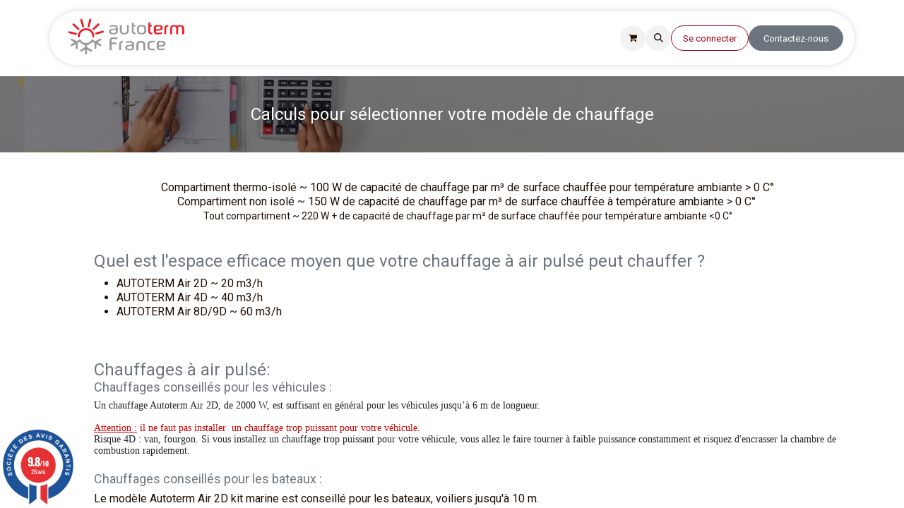

--- FILE ---
content_type: text/html; charset=utf-8
request_url: https://www.autotermfrance.fr/calcul-selection-modele-autoterm
body_size: 12884
content:
<!DOCTYPE html>
        
<html lang="fr-FR" data-website-id="1" data-main-object="website.page(55,)" data-add2cart-redirect="1">
    <head>
        <meta charset="utf-8"/>
        <meta http-equiv="X-UA-Compatible" content="IE=edge"/>
    <meta name="viewport" content="width=device-width, initial-scale=1, user-scalable=no"/>
        <meta name="generator" content="Odoo"/>
            
        <meta property="og:type" content="website"/>
        <meta property="og:title" content="Calcul pour sélectionner un modèle de chauffage Autoterm"/>
        <meta property="og:site_name" content="Autoterm France"/>
        <meta property="og:url" content="https://www.autotermfrance.fr/calcul-selection-modele-autoterm"/>
        <meta property="og:image" content="https://www.autotermfrance.fr/web/image/website/1/logo?unique=292bed7"/>
            
        <meta name="twitter:card" content="summary_large_image"/>
        <meta name="twitter:title" content="Calcul pour sélectionner un modèle de chauffage Autoterm"/>
        <meta name="twitter:image" content="https://www.autotermfrance.fr/web/image/website/1/logo?unique=292bed7"/>
        
        <link rel="alternate" hreflang="en" href="https://www.autotermfrance.fr/en_GB/calcul-selection-modele-autoterm"/>
        <link rel="alternate" hreflang="fr" href="https://www.autotermfrance.fr/calcul-selection-modele-autoterm"/>
        <link rel="alternate" hreflang="es" href="https://www.autotermfrance.fr/es/calcul-selection-modele-autoterm"/>
        <link rel="alternate" hreflang="x-default" href="https://www.autotermfrance.fr/calcul-selection-modele-autoterm"/>
        <link rel="canonical" href="https://www.autotermfrance.fr/calcul-selection-modele-autoterm"/>
        
        <link rel="preconnect" href="https://fonts.gstatic.com/" crossorigin=""/>
        <title>Calcul pour sélectionner un modèle de chauffage Autoterm</title>
        <link type="image/x-icon" rel="shortcut icon" href="/web/image/website/1/favicon?unique=6872f2d"/>
    
    <link type="text/css" rel="stylesheet" href="/web/assets/1/e446ec1/web.assets_frontend.min.css"/>
        <script id="web.layout.odooscript" type="text/javascript">
            var odoo = {
                csrf_token: "a82fa22172383c09d87a23bf8e1fbc6e3c0db681o1801448008",
                debug: "",
            };
        </script>
    <script type="text/javascript">
                odoo.__session_info__ = {"is_admin": false, "is_system": false, "is_public": true, "is_website_user": true, "user_id": false, "is_frontend": true, "profile_session": null, "profile_collectors": null, "profile_params": null, "show_effect": true, "currencies": {"1": {"symbol": "\u20ac", "position": "after", "digits": [69, 2]}, "17": {"symbol": "z\u0142", "position": "after", "digits": [69, 2]}, "18": {"symbol": "kr", "position": "after", "digits": [69, 2]}, "2": {"symbol": "$", "position": "before", "digits": [69, 2]}}, "bundle_params": {"lang": "fr_FR", "website_id": 1}, "websocket_worker_version": "17.0-3", "translationURL": "/website/translations", "cache_hashes": {"translations": "ca2f68182606ed2481b19efcd88b8ed80d690306"}, "geoip_country_code": "US", "geoip_phone_code": 1, "lang_url_code": "fr", "turnstile_site_key": "0x4AAAAAAB0BmS4br6PCsd-e"};
                if (!/(^|;\s)tz=/.test(document.cookie)) {
                    const userTZ = Intl.DateTimeFormat().resolvedOptions().timeZone;
                    document.cookie = `tz=${userTZ}; path=/`;
                }
            </script>
    
    <script type="text/javascript" defer="defer" src="/web/assets/1/bf73b17/web.assets_frontend_minimal.min.js" onerror="__odooAssetError=1"></script>
    
    <script type="text/javascript" defer="defer" data-src="/web/assets/1/f06562d/web.assets_frontend_lazy.min.js" onerror="__odooAssetError=1"></script>
        
                    <script>
            
                if (!window.odoo) {
                    window.odoo = {
                        csrf_token: "a82fa22172383c09d87a23bf8e1fbc6e3c0db681o1801448008",
                    };
                }
                odoo.__session_info__ = Object.assign(odoo.__session_info__ || {}, {
                    livechatData: {
                        isAvailable: false,
                        serverUrl: "https://www.autotermfrance.fr",
                        options: {},
                    },
                });
            
                    </script>
        <meta name="google-site-verification" content="8EbqOMHgDSxw5DdJ-XPipvSf8W2-XoqhdwuGm34Eok8" />
<!-- Google Tag Manager -->
<script>(function(w,d,s,l,i){w[l]=w[l]||[];w[l].push({'gtm.start':
new Date().getTime(),event:'gtm.js'});var f=d.getElementsByTagName(s)[0],
j=d.createElement(s),dl=l!='dataLayer'?'&l='+l:'';j.async=true;j.src=
'https://www.googletagmanager.com/gtm.js?id='+i+dl;f.parentNode.insertBefore(j,f);
})(window,document,'script','dataLayer','GTM-MQKXDRC8');</script>
<!-- End Google Tag Manager -->
<!-- Hotjar Tracking Code for https://www.autotermfrance.fr/ -->
<script>
    (function(h,o,t,j,a,r){
        h.hj=h.hj||function(){(h.hj.q=h.hj.q||[]).push(arguments)};
        h._hjSettings={hjid:3900026,hjsv:6};
        a=o.getElementsByTagName('head')[0];
        r=o.createElement('script');r.async=1;
        r.src=t+h._hjSettings.hjid+j+h._hjSettings.hjsv;
        a.appendChild(r);
    })(window,document,'https://static.hotjar.com/c/hotjar-','.js?sv=');
</script>
<script>
window.axeptioSettings = {
  clientId: "661e899bd48e32e915ce6cf9",
  cookiesVersion: "autoterm -fr-EU",
  googleConsentMode: {
    default: {
      analytics_storage: "denied",
      ad_storage: "denied",
      ad_user_data: "denied",
      ad_personalization: "denied",
      wait_for_update: 500
    }
  }
};
 
(function(d, s) {
  var t = d.getElementsByTagName(s)[0], e = d.createElement(s);
  e.async = true; e.src = "//static.axept.io/sdk.js";
  t.parentNode.insertBefore(e, t);
})(document, "script");
</script>
<meta name="google-site-verification" content="t2_oGFJ8xl1OVL-bsdzh_0_gOE8pRaztnfk-y2bC_YI" />
<script type="text/javascript">
    (function(c,l,a,r,i,t,y){
        c[a]=c[a]||function(){(c[a].q=c[a].q||[]).push(arguments)};
        t=l.createElement(r);t.async=1;t.src="https://www.clarity.ms/tag/"+i;
        y=l.getElementsByTagName(r)[0];y.parentNode.insertBefore(t,y);
    })(window, document, "clarity", "script", "n88izrhqby");
</script>
<!-- Google tag (gtag.js) -->
<script async src="https://www.googletagmanager.com/gtag/js?id=AW-11431071969">
</script>
<script>
  window.dataLayer = window.dataLayer || [];
  function gtag(){dataLayer.push(arguments);}
  gtag('js', new Date());

  gtag('config', 'AW-11431071969');
</script>
<script id="grc-widgets" src="https://widgets.guaranteed-reviews.com/static/widgets.min.js" data-public-key="c7b7dc6832b83ef8eb2c817ae9d165ff" data-lang="auto"></script>
<script type="text/javascript"> 
window.addEventListener('load', function () { 

  // Vérifie qu'on est bien sur une page produit (présence du product_id) 
  var productIdInput = document.querySelector('input[name="product_id"]'); 
  if (!productIdInput || !productIdInput.value) { 
    return; // Quitte si pas de product_id → donc pas une page produit 
  } 

  var productId = productIdInput.value; 

  function waitreviews() { 
      var container = document.querySelector('#product_detail'); //choisir la bonne classe ou le bon id
      if (container) { 
        container.innerHTML += '<div class="grc-product-reviews" data-product-id="' + productId + '"></div>';
      } 
      var productTitle = document.querySelector('h1[itemprop=name]'); 

      if (productTitle) {
        var widgetHTML = '<div class="grc-product-summary" data-product-id="' + productId + '"></div>'
        productTitle.insertAdjacentHTML('beforeend', widgetHTML); 
 }
  } 

  setTimeout(waitreviews, 1000); 
}); 
</script> 
    </head>
    <body>



        <div id="wrapwrap" class="   ">
      <header id="top" data-anchor="true" data-name="Header" data-extra-items-toggle-aria-label="Extra items button" class="   o_hoverable_dropdown o_header_standard" style=" ">
        
                <div class="container py-3 px-0">
    <nav data-name="Navbar" aria-label="Main" class="navbar navbar-expand-lg navbar-light o_colored_level o_cc o_full_border d-none d-lg-block rounded-pill py-2 px-3 shadow-sm ">
        

                <div id="o_main_nav" class="o_main_nav container">
                    
    <a data-name="Navbar Logo" href="/" class="navbar-brand logo me-4">
            
            <span role="img" aria-label="Logo of Autoterm France" title="Autoterm France"><img src="/web/image/website/1/logo/Autoterm%20France?unique=6872f2d" class="img img-fluid" width="95" height="40" alt="Autoterm France" loading="lazy"/></span>
        </a>
    
                    
    <ul id="top_menu" role="menu" class="nav navbar-nav top_menu o_menu_loading me-auto nav-pills">
        

                        
    <li role="presentation" class="nav-item dropdown position-static">
        <a data-bs-toggle="dropdown" href="#" role="menuitem" class="nav-link dropdown-toggle o_mega_menu_toggle  " data-bs-display="static">
            <span>Nos produits</span>
        </a>
        <div data-name="Mega Menu" class="dropdown-menu o_mega_menu o_no_parent_editor">
    








































<section class="s_mega_menu_odoo_menu pt16 o_colored_level o_cc o_cc1" style="background-image: none;">
        <div class="container">
            <div class="row">
                <div class="col-md-6 col-lg pt16 pb24 o_colored_level">
                    <h4 class="o_default_snippet_text text-uppercase h5 fw-bold mt-0"><a href="/shop/category/chauffages-84" data-bs-original-title="" title="">Chauffages</a></h4>
                    <div class="s_hr text-start pt4 pb16 text-o-color-3" data-name="Séparateur">
                        <hr class="w-100 mx-auto" style="border-top: 2px solid rgb(216, 5, 27);">
                    </div>
                    <nav class="nav flex-column">
                        <a href="/shop/category/chauffages-a-air-pulse-85" class="nav-link px-0" data-name="Menu Item" data-bs-original-title="" title="">Chauffages à air pulsé</a>
                        <a href="/shop/category/chauffages-a-eau-86" class="nav-link px-0" data-name="Menu Item" data-bs-original-title="" title="">Chauffages Flow</a>
                        <a href="/shop/category/chauffages-kit-marine-87" class="nav-link px-0" data-name="Menu Item" data-bs-original-title="" title="">Kit marine</a>
                        <a href="/shop/category/kits-chauffages-autonomes-pour-vehicules-112" class="nav-link px-0" data-name="Menu Item" data-bs-original-title="" title="">Kit véhicules</a>
                        <a href="/shop/category/chauffage-eau-chaude-pundmann-88" class="nav-link px-0" data-name="Menu Item" data-bs-original-title="" title="">Kit chauffage et eau chaude</a><a href="https://www.autotermfrance.fr/shop/category/kit-autonomie-385" class="nav-link px-0" data-name="Menu Item" data-bs-original-title="" title="">Kit Autonomie</a>
                        <a href="/shop/category/chauffages-mobiles-89" class="nav-link px-0" data-name="Menu Item" data-bs-original-title="" title="">Chauffages portables</a>
                    </nav>
                </div>
                <div class="col-md-6 col-lg pt16 pb24 o_colored_level">
                    <h4 class="o_default_snippet_text text-uppercase h5 fw-bold mt-0"><a href="/shop/category/chauffe-eaux-104">Chauffe-eaux</a></h4>
                    <div class="s_hr text-start pt4 pb16 text-o-color-1" data-name="Séparateur">
                        <hr class="w-100 mx-auto" style="border-top: 2px solid rgb(216, 5, 27);">
                    </div>
                    <nav class="nav flex-column"><a href="/shop/category/chauffe-eaux-air-flow-113" class="nav-link px-0" data-name="Menu Item" data-bs-original-title="" title="">Combiboil</a><a href="/shop/category/monoboil-408" class="nav-link px-0" data-name="Menu Item" data-bs-original-title="" title="">Monoboil</a>
                        <a href="/shop/category/chauffe-eaux-air-106" class="nav-link px-0" data-name="Menu Item" data-bs-original-title="" title="">Chauffe-eaux air</a>
                        <a href="/shop/category/chauffe-eau-electriques-109" class="nav-link px-0" data-name="Menu Item" data-bs-original-title="" title="">Chauffe-eaux à résistance</a><a href="/shop/category/chauffe-eaux-2-resistances-108" class="nav-link px-0" data-name="Menu Item" data-bs-original-title="" title="">Chauffe-eaux double résistance</a>
                        <a href="/shop/category/chauffe-eaux-flow-107" class="nav-link px-0" data-name="Menu Item" data-bs-original-title="" title="">Chauffe-eaux Flow</a><a href="/shop/category/chauffe-eaux-portables-110" class="nav-link px-0" data-name="Menu Item" data-bs-original-title="" title="">Chauffe-eaux portables</a><a title="" data-bs-original-title="" data-name="Menu Item" class="nav-link px-0" href="/shop/category/idees-cadeaux-98"></a><br>
                    </nav>
                </div>
                <div class="col-md-6 col-lg pt16 pb24 o_colored_level">
                    <h4 class="o_default_snippet_text text-uppercase h5 fw-bold mt-0"><a href="/accessoires">ACCESSOIRES</a></h4>
                    <div class="s_hr text-start pt4 pb16 text-o-color-2" data-name="Séparateur">
                        <hr class="w-100 mx-auto" style="border-top: 2px solid rgb(216, 5, 27);">
                    </div>
                    <nav class="nav flex-column">
                        <a href="/shop/category/panneau-de-commande-chauffage-91" class="nav-link px-0" data-name="Menu Item" data-bs-original-title="" title="">Panneaux de commande et câbles</a>
                        <a href="/shop/category/accessoires-support-de-montage-chauffage-95" class="nav-link px-0" data-name="Menu Item" data-bs-original-title="" title="">Supports de montage</a>
                        <a href="/shop/category/accessoires-conduit-air-92" class="nav-link px-0" data-name="Menu Item" data-bs-original-title="" title="">Conduit et tuyau d'air chaud</a>
                        <a href="/shop/category/accessoires-carburant-pour-chauffage-93" class="nav-link px-0" data-name="Menu Item" data-bs-original-title="" title="">Carburant</a>
                        <a href="/shop/category/accessoires-echappement-admission-air-94" class="nav-link px-0" data-name="Menu Item" data-bs-original-title="" title="">Echappement et admission d'air</a><a href="/shop/category/accessoires-chauffage-a-eau-96" class="nav-link px-0" data-name="Menu Item" data-bs-original-title="" title="">Accessoires chauffage Flow</a><a title="" data-bs-original-title="" data-name="Menu Item" class="nav-link px-0" href="/accessoires-chauffe-eau">Accessoires chauffe-eau</a><a href="/shop/category/idees-cadeaux-98" class="nav-link px-0" data-name="Menu Item" data-bs-original-title="" title="">Goodies </a>
                    </nav>
                </div>
                <div class="col-md-6 col-lg pt16 pb24 o_colored_level">
                    <h4 class="o_default_snippet_text text-uppercase h5 fw-bold mt-0"><a href="/shop/category/pieces-detachees-13">Pièces detachees</a></h4>
                    <div class="s_hr text-start pt4 pb16 text-o-color-5" data-name="Séparateur">
                        <hr class="w-100 mx-auto" style="border-top: 2px solid rgb(216, 5, 27);">
                    </div>
                    <nav class="nav flex-column">
                        <a href="/shop/category/piece-de-rechange-commande-58" class="nav-link px-0" data-name="Menu Item" data-bs-original-title="" title="">Panneau de commande</a><a href="/shop/category/accessoires-outils-286" class="nav-link px-0" data-name="Menu Item" data-bs-original-title="" title="">Outils</a>
                        <a href="/shop/category/pieces-detachees-planar-2d-14" class="nav-link px-0" data-name="Menu Item" data-bs-original-title="" title="">Autoterm AIR 2D</a>
                        <a href="/shop/category/pieces-detachees-planar-44d-15" class="nav-link px-0" data-name="Menu Item" data-bs-original-title="" title="">Autoterm Air 4D</a><a href="/shop/category/pieces-detachees-planar-8d-17" class="nav-link px-0" data-name="Menu Item" data-bs-original-title="" title="">Autoterm AIR 8D</a>
                        <a href="/shop/category/pieces-detachees-planar-9d-16" class="nav-link px-0" data-name="Menu Item" data-bs-original-title="" title="">Autoterm AIR 9D</a><a href="/shop/category/pieces-detachees-flow-5-18" class="nav-link px-0" data-name="Menu Item" data-bs-original-title="" title="">Autoterm Flow 5D</a><a href="/shop/category/pieces-detachees-pieces-detachees-binar-5-compact-21" class="nav-link px-0" data-name="Menu Item" data-bs-original-title="" title="">Binar 5 compact</a><a href="/shop/category/pieces-detachees-flow-14d-19" class="nav-link px-0" data-name="Menu Item" data-bs-original-title="" title="">Autoterm Flow 14D</a><a href="/shop/category/pieces-detachees-30sp24-20" class="nav-link px-0" data-name="Menu Item" data-bs-original-title="" title="">Autoterm 30 SP</a>
                    </nav>
                </div>
            </div>
        </div>
        
    </section></div>
        
    </li>
    <li role="presentation" class="nav-item">
        <a role="menuitem" href="/revendeurs" class="nav-link ">
            <span>Carte d&#39;installateurs</span>
        </a>
    </li>
    <li role="presentation" class="nav-item">
        <a role="menuitem" href="/manuels-installation" class="nav-link ">
            <span>Notices et Certificats</span>
        </a>
    </li>
    <li role="presentation" class="nav-item">
        <a role="menuitem" href="/nos-services" class="nav-link ">
            <span>Nos services</span>
        </a>
    </li>
    <li role="presentation" class="nav-item">
        <a role="menuitem" href="https://www.autotermfrance.fr/blog" class="nav-link ">
            <span>Actus &amp; Conseils</span>
        </a>
    </li>
                    
    </ul>
                    
                    <ul class="navbar-nav align-items-center gap-1 flex-wrap flex-shrink-0 justify-content-end ps-3">
                        
        
            <li class=" divider d-none"></li> 
            <li class="o_wsale_my_cart  ">
                <a href="/shop/cart" aria-label="eCommerce cart" class="o_navlink_background btn position-relative rounded-circle p-1 text-center text-reset">
                    <div class="">
                        <i class="fa fa-shopping-cart fa-stack"></i>
                        <sup class="my_cart_quantity badge text-bg-primary position-absolute top-0 end-0 mt-n1 me-n1 rounded-pill d-none" data-order-id="">0</sup>
                    </div>
                </a>
            </li>
        
        <li class="">
                <div class="modal fade" id="o_search_modal" aria-hidden="true" tabindex="-1">
                    <div class="modal-dialog modal-lg pt-5">
                        <div class="modal-content mt-5">
    <form method="get" class="o_searchbar_form o_wait_lazy_js s_searchbar_input " action="/website/search" data-snippet="s_searchbar_input">
            <div role="search" class="input-group input-group-lg">
        <input type="search" name="search" class="search-query form-control oe_search_box border-0 bg-light border border-end-0 p-3" placeholder="Recherche…" data-search-type="all" data-limit="5" data-display-image="true" data-display-description="true" data-display-extra-link="true" data-display-detail="true" data-order-by="name asc"/>
        <button type="submit" aria-label="Rechercher" title="Rechercher" class="btn oe_search_button border border-start-0 px-4 bg-o-color-4">
            <i class="oi oi-search"></i>
        </button>
    </div>

            <input name="order" type="hidden" class="o_search_order_by" value="name asc"/>
            
    
        </form>
                        </div>
                    </div>
                </div>
                <a data-bs-target="#o_search_modal" data-bs-toggle="modal" role="button" title="Rechercher" href="#" class="btn rounded-circle p-1 lh-1 o_navlink_background text-reset o_not_editable">
                    <i class="oi oi-search fa-stack lh-lg"></i>
                </a>
        </li>
                        
                        
                        
                        
            <li class=" o_no_autohide_item">
                <a href="/web/login" class="btn btn-outline-secondary rounded-circle px-3">Se connecter</a>
            </li>
                        
        
        
                        
        <li class="">
            <div class="oe_structure oe_structure_solo ">
            <section class="oe_unremovable oe_unmovable s_text_block o_colored_level" data-snippet="s_text_block" data-name="Text" style="background-image: none;">
                    <div class="container">
                        <a href="/contact-1" class="oe_unremovable btn_cta w-100 btn btn-primary" data-bs-original-title="" title="">Contactez-nous</a>
                    </div>
                </section>
                </div>
        </li>
                    </ul>
                </div>
            
    </nav>
    <nav data-name="Navbar" aria-label="Mobile" class="navbar  navbar-light o_colored_level o_cc o_header_mobile d-block d-lg-none shadow-sm o_full_border mx-1 rounded-pill">
        

        <div class="o_main_nav container flex-wrap justify-content-between">
            
    <a data-name="Navbar Logo" href="/" class="navbar-brand logo ">
            
            <span role="img" aria-label="Logo of Autoterm France" title="Autoterm France"><img src="/web/image/website/1/logo/Autoterm%20France?unique=6872f2d" class="img img-fluid" width="95" height="40" alt="Autoterm France" loading="lazy"/></span>
        </a>
    
            <ul class="o_header_mobile_buttons_wrap navbar-nav flex-row align-items-center gap-2 mb-0">
        
            <li class=" divider d-none"></li> 
            <li class="o_wsale_my_cart  ">
                <a href="/shop/cart" aria-label="eCommerce cart" class="o_navlink_background_hover btn position-relative rounded-circle border-0 p-1 text-reset">
                    <div class="">
                        <i class="fa fa-shopping-cart fa-stack"></i>
                        <sup class="my_cart_quantity badge text-bg-primary position-absolute top-0 end-0 mt-n1 me-n1 rounded-pill d-none" data-order-id="">0</sup>
                    </div>
                </a>
            </li>
        
                <li>
                    <button class="nav-link btn me-auto p-2 o_not_editable" type="button" data-bs-toggle="offcanvas" data-bs-target="#top_menu_collapse_mobile" aria-controls="top_menu_collapse_mobile" aria-expanded="false" aria-label="Basculer la navigation">
                        <span class="navbar-toggler-icon"></span>
                    </button>
                </li>
            </ul>
            <div id="top_menu_collapse_mobile" class="offcanvas offcanvas-end o_navbar_mobile">
                <div class="offcanvas-header justify-content-end o_not_editable">
                    <button type="button" class="nav-link btn-close" data-bs-dismiss="offcanvas" aria-label="Fermer"></button>
                </div>
                <div class="offcanvas-body d-flex flex-column justify-content-between h-100 w-100">
                    <ul class="navbar-nav">
                        
        <li class="">
    <form method="get" class="o_searchbar_form o_wait_lazy_js s_searchbar_input " action="/website/search" data-snippet="s_searchbar_input">
            <div role="search" class="input-group mb-3">
        <input type="search" name="search" class="search-query form-control oe_search_box border-0 bg-light rounded-start-pill text-bg-light ps-3" placeholder="Recherche…" data-search-type="all" data-limit="0" data-display-image="true" data-display-description="true" data-display-extra-link="true" data-display-detail="true" data-order-by="name asc"/>
        <button type="submit" aria-label="Rechercher" title="Rechercher" class="btn oe_search_button rounded-end-pill bg-o-color-3 pe-3">
            <i class="oi oi-search"></i>
        </button>
    </div>

            <input name="order" type="hidden" class="o_search_order_by" value="name asc"/>
            
    
        </form>
        </li>
                        
    <ul role="menu" class="nav navbar-nav top_menu   nav-pills">
        

                            
    <li role="presentation" class="nav-item dropdown position-static">
        <a data-bs-toggle="dropdown" href="#" role="menuitem" class="nav-link dropdown-toggle o_mega_menu_toggle  d-flex justify-content-between align-items-center" data-bs-display="static">
            <span>Nos produits</span>
        </a>
        
    </li>
    <li role="presentation" class="nav-item">
        <a role="menuitem" href="/revendeurs" class="nav-link ">
            <span>Carte d&#39;installateurs</span>
        </a>
    </li>
    <li role="presentation" class="nav-item">
        <a role="menuitem" href="/manuels-installation" class="nav-link ">
            <span>Notices et Certificats</span>
        </a>
    </li>
    <li role="presentation" class="nav-item">
        <a role="menuitem" href="/nos-services" class="nav-link ">
            <span>Nos services</span>
        </a>
    </li>
    <li role="presentation" class="nav-item">
        <a role="menuitem" href="https://www.autotermfrance.fr/blog" class="nav-link ">
            <span>Actus &amp; Conseils</span>
        </a>
    </li>
                        
    </ul>
                        
                        
                    </ul>
                    <ul class="navbar-nav gap-2 mt-3 w-100">
                        
            <li class=" o_no_autohide_item">
                <a href="/web/login" class="btn btn-outline-secondary w-100">Se connecter</a>
            </li>
                        
        
        
                        
                        
        <li class="">
            <div class="oe_structure oe_structure_solo ">
            <section class="oe_unremovable oe_unmovable s_text_block o_colored_level" data-snippet="s_text_block" data-name="Text" style="background-image: none;">
                    <div class="container">
                        <a href="/contact-1" class="oe_unremovable btn_cta w-100 btn btn-primary w-100" data-bs-original-title="" title="">Contactez-nous</a>
                    </div>
                </section>
                </div>
        </li>
                    </ul>
                </div>
            </div>
        </div>
    
    </nav>
        </div>
    
        </header>
      <main>
        
    <div id="wrap" class="oe_structure oe_empty">
      <section class="s_title o_colored_level pt40 pb32 oe_img_bg o_bg_img_center" data-vcss="001" data-snippet="s_title" data-name="Title" style="background-image: url(&#34;/web/image/199702-3bafc845/calcul-chauffage%20diesel.webp&#34;); background-position: 50% 63.7265%;" data-mimetype="image/webp" data-original-id="199701" data-original-src="/web/image/199701-ec815ea6/calcul-chauffage%20diesel.png" data-mimetype-before-conversion="image/png" data-resize-width="1920"><div class="o_we_bg_filter bg-black-50"></div>
        <div class="s_allow_columns container">
          <h1 style="text-align: center"><font class="text-white">Calculs pour sélectionner votre modèle de chauffage</font></h1>
        </div>
      </section>
      <ul></ul>
      <ul></ul>
      <section class="s_text_block pb32 o_colored_level pt24" data-snippet="s_text_block" data-name="Text" style="background-image: none;">
        <div class="s_allow_columns container">
          <div class="O0" style="text-align: center; line-height: 129%; margin: 0pt 0.04in 0pt 0.5in; direction: ltr; unicode-bidi: embed;">
            <span style="font-variant-numeric: normal; font-variant-east-asian: normal;">Compartiment thermo-isolé ~ 100 W de capacité de chauffage par m³ de surface chauffée pour température ambiante &gt; 0 C° 
          
          </span>
          </div>
          <div class="O0" style="text-align: center; line-height: 129%; margin: 0pt 0.04in 0pt 0.5in; direction: ltr; unicode-bidi: embed;">
            <span style="font-variant-numeric: normal; font-variant-east-asian: normal;">Compartiment non isolé ~ 150 W de capacité de chauffage par m³ de surface chauffée à température ambiante &gt; 0 C°&nbsp;</span>
          </div>
          <div class="O0" style="line-height: 129%; margin: 0pt 0.04in 0pt 0.5in; direction: ltr; unicode-bidi: embed;">
            <div style="text-align: center;">
              <span style="font-size: 0.875rem;">Tout compartiment ~ 220 W + de capacité de chauffage par m³ de surface chauffée pour température ambiante &lt;0 C°</span>
            </div>
            <br/>
            <br/>
            <h2>
              <span style="vertical-align: inherit;">
                <font style="font-size: 24px;">Quel est l'espace efficace moyen que votre chauffage à air pulsé peut chauffer&nbsp;?</font>
              </span>
            </h2>
            <ul style="margin-bottom: 10px;">
              <li style="text-align: left;">
                <span style="vertical-align: inherit;">AUTOTERM Air 2D ~ 20 m3/h</span>
              </li>
              <li style="text-align: left;">
                <span style="vertical-align: inherit;">AUTOTERM Air 4D ~ 40 m3/h</span>
              </li>
              <li style="text-align: left;">
                <span style="vertical-align: inherit;">AUTOTERM Air 8D/9D ~ 60 m3/h</span>
                <br/>
                <br/>
                <span style="vertical-align: inherit;"> </span>
              </li>
            </ul>
            <h3>
              <span style="vertical-align: inherit;">
                <font style="font-size: 24px;">
                  <br/>
                </font>
                <font style="font-size: 24px;">Chauffages à air pulsé:&nbsp;</font>
              </span>
              <br/>
              <span style="vertical-align: inherit;">
                <font style="font-size: 18px;">Chauffages&nbsp;conseillés pour les véhicules :&nbsp;</font>
              </span>
              <br/>
            </h3>
            <h3>
              <div style="color: rgb(33, 37, 41); font-family: Inter, &#34;Odoo Unicode Support Noto&#34;, serif; font-size: 14px; font-weight: 400;">
                <span style="text-align: justify;">Un chauffage Autoterm Air 2D, de 2000 W, est suffisant en général pour les véhicules jusqu’à 6 m de longueur.</span>
                <br/>
                <br/>
                <span style="font-size: 0.875rem; text-align: center;">
                  <font style="color: rgb(156, 0, 0);">
                    <div style="text-align: left;">
                      <span style="color: rgb(206, 0, 0); font-size: 0.875rem;"><u>Attention :</u>&nbsp;il ne faut pas installer</span>
                      <span style="color: rgb(206, 0, 0); font-size: 0.875rem; text-align: justify;">&nbsp;un chauffage trop puissant pour votre véhicule.</span>
                    </div>
                  </font>
                </span>
                <span class="text-black" style="font-size: 0.875rem; text-align: justify;">
                  <div style="text-align: left;">
                    <span class="text-900" style="font-size: 0.875rem;">Risque 4D : van, fourgon. Si vous installez un chauffage trop puissant pour votre véhicule,&nbsp;vous allez le faire tourner à faible puissance constamment et risquez d'encrasser la chambre de combustion rapidement.&nbsp;</span>
                  </div>
                </span>
              </div>
              <br/>
              <span style="vertical-align: inherit;">
                <font style="font-size: 18px;">Chauffages conseillés pour les bateaux :&nbsp;</font>
              </span>
            </h3>
            <p style="box-sizing: inherit; margin-right: 0px; margin-bottom: 1.5em; margin-left: 0px; border: 0px; padding: 0px; vertical-align: baseline;">Le modèle Autoterm Air 2D kit marine est conseillé pour les bateaux, voiliers&nbsp;jusqu'à 10 m.<br/>Le modèle Autoterm Air 4D kit marine est conseillé pour les bateaux, voiliers, catamaran, yachts jusqu'à 15 m.&nbsp;</p>
            <h2>
              <span style="vertical-align: inherit;">
                <font style="font-size: 24px;">
                  <br/>
                </font>
                <font style="font-size: 24px;">Chauffages à eau :&nbsp;</font>
              </span>
            </h2>
            <p style="box-sizing: inherit; margin-right: 0px; margin-bottom: 1.5em; margin-left: 0px; border: 0px; padding: 0px; vertical-align: baseline;">
              <i>L'installation d'un chauffage à eau est plus technique qu'un chauffage à air pulsé, nous vous conseillons de vous faire accompagner par un professionnel.</i>
              <br/>
            </p>
            <p style="box-sizing: inherit; margin-right: 0px; margin-bottom: 1.5em; margin-left: 0px; border: 0px; padding: 0px; vertical-align: baseline;">Le modèle Autoterm Flow 5D est idéal pour les véhicules avec une capacité moteur de 4 L les fourgons, campeurs, vans, camions, véhicules tout-terrain, bateaux / yachts avec système de liquide de refroidissement jusqu'à 30 litres.</p>
            <p style="box-sizing: inherit; margin-right: 0px; margin-bottom: 1.5em; margin-left: 0px; border: 0px; padding: 0px; vertical-align: baseline;">Le modèle&nbsp;<span style="font-size: 0.875rem;">Autoterm Flow 14D est idéal pour les camions, bus, bateaux / yachts avec système de liquide de refroidissement jusqu'à 70 litres.</span></p>
            <span style="text-align: justify;">Retour vers :&nbsp; </span>
            <a href="https://www.autotermfrance.fr/faq" style="background-color: rgb(255, 255, 255); text-align: justify;" data-bs-original-title="" title="" aria-describedby="tooltip586591">FAQ&nbsp;</a>
            <br/>
          </div>
        </div>
      </section>
    </div>
  
        <div id="o_shared_blocks" class="oe_unremovable"><div class="s_popup o_snippet_invisible d-none" data-vcss="001" data-snippet="s_popup" data-name="Fenêtre contextuelle" id="sPopup1705048493657" data-invisible="1">
        <div class="modal fade s_popup_middle modal_shown" style="display: none; background-color: var(--black-50) !important;" data-show-after="70000" data-display="afterDelay" data-consents-duration="14" data-bs-focus="false" data-bs-backdrop="false" tabindex="-1" aria-hidden="true">
            <div class="modal-dialog d-flex">
                <div class="modal-content oe_structure">
                    <div class="s_popup_close js_close_popup o_we_no_overlay o_not_editable o_default_snippet_text" aria-label="Fermer">×</div>
                    <section class="s_banner o_colored_level pb72 pt56" data-snippet="s_banner" style="background-image: none;" data-name="Bannière">
                        <div class="container">
                            <div class="row s_nb_column_fixed">
                                <div class="col-lg-10 offset-lg-1 text-center o_cc o_cc1 jumbotron pt48 o_colored_level pb32">
                                    <h2><img src="/web/image/178095-8e50c1c7/autoterm-france-logo.jpg" alt="" class="img img-fluid o_we_custom_image" loading="lazy"/><br/></h2>
                                    <p class="lead">Des questions ? Besoin de conseils ?<br/>Contactez-nous au&nbsp;<br/><span style="font-size: 36px;"><font class="text-o-color-1"><strong>03 59 82 87 00</strong></font></span></p><p class="lead">Du lundi au vendredi de 9h à 12h et de 14h à 17h<br/>ou via le formulaire contact<br/>&nbsp;<br/><a href="/contactus" class="btn btn-primary rounded-circle" data-bs-original-title="" title="">Contactez-nous</a></p></div>
                            </div>
                        </div>
                    </section>
                </div>
            </div>
        </div>
    </div><div class="modal fade" id="o_search_modal" aria-hidden="true" tabindex="-1">
                    <div class="modal-dialog modal-lg pt-5">
                        <div class="modal-content mt-5">
    <form method="get" class="o_searchbar_form s_searchbar_input" action="/website/search" data-snippet="s_searchbar_input">
            <div role="search" class="input-group input-group-lg">
        <input type="search" name="search" data-oe-model="ir.ui.view" data-oe-id="3159" data-oe-field="arch" data-oe-xpath="/data/xpath[3]/form/t[1]/div[1]/input[1]" class="search-query form-control oe_search_box border-0 bg-light border border-end-0 p-3" placeholder="Recherche…" data-search-type="all" data-limit="5" data-display-image="true" data-display-description="true" data-display-extra-link="true" data-display-detail="true" data-order-by="name asc" autocomplete="off"/>
        <button type="submit" aria-label="Rechercher" title="Rechercher" class="btn oe_search_button border border-start-0 px-4 bg-o-color-4">
            <i class="oi oi-search o_editable_media" data-oe-model="ir.ui.view" data-oe-id="3159" data-oe-field="arch" data-oe-xpath="/data/xpath[3]/form/t[1]/div[1]/button[1]/i[1]"></i>
        </button>
    </div>

            <input name="order" type="hidden" class="o_search_order_by" data-oe-model="ir.ui.view" data-oe-id="3159" data-oe-field="arch" data-oe-xpath="/data/xpath[3]/form/input[1]" value="name asc"/>
            
    
        </form>
                        </div>
                    </div>
                </div></div>
      </main>
      <footer id="bottom" data-anchor="true" data-name="Footer" class="o_footer o_colored_level o_cc ">
        <div id="footer" class="oe_structure oe_structure_solo shadow" style="box-shadow: rgba(0, 0, 0, 0.15) 0px 8px 16px 0px inset !important;">
            <section class="s_text_block pb0 pt32" data-snippet="s_text_block" data-name="Text" style="background-image: none;">
                <div class="container">
                    <div class="row o_grid_mode" data-row-count="10">
                        
                        
                    <div class="o_colored_level o_grid_item d-lg-block d-none o_snippet_mobile_invisible g-height-6 g-col-lg-3 col-lg-3" style="z-index: 3; grid-area: 2 / 1 / 8 / 4;" data-invisible="1">
                            <ul class="list-unstyled mb-0">
                                <li><i class="fa fa-phone fa-fw me-2"></i><span class="o_force_ltr"><a href="tel:0359828700" data-bs-original-title="" title=""><strong>03 59 82 87 00</strong></a></span></li>
                                <li><i class="fa fa-envelope fa-fw me-2"></i><a href="mailto:contact@autotermfrance.fr" data-bs-original-title="" title=""><strong>contact@autotermfrance.fr</strong></a><strong><br/></strong><span class="fa fa-home"></span><font class="text-o-color-1"><strong>&nbsp;</strong></font><span class="o_small-fs"><font class="text-o-color-1"><strong>6&nbsp;Rue ampère, 59236, Frelinghien</strong></font></span></li><li><span class="o_small-fs"></span><br/></li></ul><p><span style="font-size: 14px;"><strong>Service client :</strong> du Lundi au Vendredi de&nbsp;13h à 17h</span></p><p><span style="font-size: 14px;"><br/><strong>Service technique : </strong>du Lundi au vendredi de 9h à midi et de 13h à 17h.</span><br/><br/></p><div style="z-index: 3; grid-area: 2 / 1 / 8 / 4;" class="o_colored_level o_grid_item g-col-lg-3 d-lg-block d-none o_snippet_mobile_invisible g-height-6 col-lg-3" data-invisible="1"><p><br/></p><p>

</p>
                        </div><div style="z-index: 3; grid-area: 1 / 5 / 9 / 7;" class="o_colored_level o_grid_item g-height-8 g-col-lg-2 col-lg-2 d-lg-block d-none o_snippet_mobile_invisible" data-invisible="1">
                            <ul class="list-unstyled mb-0"><h1></h1></ul></div><p>

</p>
                        </div><div class="o_colored_level o_grid_item g-col-lg-3 d-lg-block d-none o_snippet_mobile_invisible g-height-3 col-lg-3" style="z-index: 4; grid-area: 8 / 1 / 11 / 4;" data-invisible="1">
                            <h1><strong>Nous suivre :&nbsp;</strong></h1><div class="s_social_media text-end o_not_editable" data-snippet="s_social_media" data-name="Social Media" contenteditable="false">
                                <h5 class="s_social_media_title d-none">Nous suivre</h5>
<a href="/website/social/facebook" class="s_social_media_facebook" target="_blank" aria-label="Facebook">
                                    <i class="fa fa-1x fa-facebook rounded-circle shadow-sm o_editable_media"></i>
                                </a>
<a href="/website/social/instagram" class="s_social_media_instagram" target="_blank" aria-label="Instagram">
                                    <i class="fa fa-1x fa-instagram rounded-circle shadow-sm o_editable_media"></i>
                                </a>
<a href="/website/social/linkedin" class="s_social_media_linkedin" target="_blank" aria-label="LinkedIn">
                                    <i class="fa fa-1x rounded-circle shadow-sm o_editable_media fa-linkedin"></i>
                                </a>
<a href="/website/social/youtube" class="s_social_media_youtube" target="_blank" aria-label="YouTube">
                                    <i class="fa fa-1x rounded-circle shadow-sm o_editable_media fa-youtube"></i>
                                </a>
<a href="/website/social/tiktok" class="s_social_media_tiktok" target="_blank" aria-label="TikTok">
                                    <i class="fa fa-1x rounded-circle shadow-sm o_editable_media fa-tiktok"></i>
                                </a>
</div>
                        </div><div class="o_colored_level o_grid_item g-height-7 d-lg-block d-none o_snippet_mobile_invisible g-col-lg-4 col-lg-4" style="z-index: 2; grid-area: 1 / 9 / 8 / 13;" data-invisible="1">
                            <h1><strong>À propos de nous :</strong></h1><p>Distributeur officiel Autoterm France et Belgique, nous vous proposons des systèmes de chauffages indépendants, conçus pour les véhicules, utilitaires, fourgons, camping-cars et bateaux.</p><p>Fabrication Européenne (Lettonie) - Livraison 24h/48h&nbsp;</p><p><br/></p><img src="/web/image/223663-3ce68da8/dssqsdsqd.webp" alt="" class="img img-fluid o_we_custom_image" data-mimetype="image/webp" data-original-id="223662" data-original-src="/web/image/223662-3a6b106b/dssqsdsqd.jpg" data-mimetype-before-conversion="image/jpeg" data-resize-width="690" loading="lazy"/><p>

</p>
                        </div><div class="o_colored_level o_grid_item g-height-8 d-lg-block d-none o_snippet_mobile_invisible g-col-lg-2 col-lg-2" style="z-index: 3; grid-area: 1 / 7 / 9 / 9;" data-invisible="1">
                            <ul class="list-unstyled mb-0"><h1><strong>Informations :</strong></h1><li class="oe-nested"><ul><li><a href="/" data-bs-original-title="" title="">Accueil</a></li><li><a href="/a-propos" data-bs-original-title="" title="">À propos de nous</a></li><li><a href="/faq" data-bs-original-title="" title="">FAQ</a></li><li><a href="/conditions-generales-de-vente" data-bs-original-title="" title="">CGV</a></li><li><a href="/privacy" data-bs-original-title="" title="">Confidentialité</a></li><li><a href="/mentions-legales" data-bs-original-title="" title="">Mentions légales</a></li><li><a href="/helpdesk/support-technique-1" data-bs-original-title="" title="">Réclamation / SAV</a><br/></li><li><strong><a href="/devenir-ambassadeur"><span style="font-weight: normal;">Devenir ambassadeur</span></a></strong></li><li><a href="/nos-services" data-bs-original-title="" title="">Nos services</a></li></ul></li><p>

</p></ul><p>

</p>
                        </div><div class="o_colored_level o_grid_item g-col-lg-3 d-lg-block d-none o_snippet_mobile_invisible g-height-1 col-lg-3" style="z-index: 5; grid-area: 1 / 1 / 2 / 4;" data-invisible="1">
                            <h1><strong>Autoterm France :</strong></h1>
                        </div><div class="o_colored_level o_grid_item g-col-lg-3 g-height-3 d-lg-block d-none o_snippet_mobile_invisible col-lg-3" style="z-index: 5; grid-area: 1 / 4 / 4 / 7;" data-invisible="1">
                            <h1><strong>Autoterm Belgique :</strong></h1><ul class="list-unstyled mb-0"><li><i class="fa fa-phone fa-fw me-2"></i><span class="o_force_ltr"><a title="" data-bs-original-title="" href="tel:+33359828700"><strong>+33&nbsp;3 59 82 87 00</strong></a></span></li>
                                <li><i class="fa fa-envelope fa-fw me-2"></i><a title="" data-bs-original-title="" href="mailto:contact@autotermfrance.fr"><strong>contact@autotermfrance.fr</strong></a><strong><br/></strong><span class="fa fa-home"></span><font class="text-o-color-1"><strong>&nbsp;</strong></font><span class="o_small-fs"><font class="text-o-color-1"><strong>7 Chemin de la Briqueterie - 7784 Warneton</strong></font></span></li></ul><p><br/></p><p><span style="font-size: 14px;"><strong>Service client :</strong> du Lundi au Vendredi de&nbsp;13h à 17h</span></p><p><span style="font-size: 14px;"><br/><strong>Service technique : </strong>du Lundi au vendredi de 9h à midi et de 13h à 17h.</span></p>
                        </div></div>
                </div>
            </section>
        </div>
    <div class="o_footer_copyright o_colored_level o_cc" data-name="Copyright">
          <div class="container py-3">
            <div class="row">
              <div class="col-sm text-center text-sm-start text-muted">
                <span class="o_footer_copyright_name me-2">Copyright ©&nbsp;﻿<a href="https://www.teplolys.com/">﻿https://www.teplolys.com/﻿</a>﻿</span>
        
            <div class="js_language_selector  dropup d-print-none">
                <button type="button" data-bs-toggle="dropdown" aria-haspopup="true" aria-expanded="true" class="btn border-0 dropdown-toggle btn-sm btn-outline-secondary">
    <img class="o_lang_flag " src="/base/static/img/country_flags/fr.png?height=25" alt=" Français" loading="lazy"/>
                    <span class="align-middle "> Français</span>
                </button>
                <div role="menu" class="dropdown-menu ">
                        <a class="dropdown-item js_change_lang " role="menuitem" href="/en_GB/calcul-selection-modele-autoterm" data-url_code="en_GB" title="English (UK)">
    <img class="o_lang_flag " src="/base/static/img/country_flags/gb.png?height=25" alt="English (UK)" loading="lazy"/>
                            <span class="">English (UK)</span>
                        </a>
                        <a class="dropdown-item js_change_lang active" role="menuitem" href="/calcul-selection-modele-autoterm" data-url_code="fr" title=" Français">
    <img class="o_lang_flag " src="/base/static/img/country_flags/fr.png?height=25" alt=" Français" loading="lazy"/>
                            <span class=""> Français</span>
                        </a>
                        <a class="dropdown-item js_change_lang " role="menuitem" href="/es/calcul-selection-modele-autoterm" data-url_code="es" title=" Español">
    <img class="o_lang_flag " src="/base/static/img/country_flags/es.png?height=25" alt=" Español" loading="lazy"/>
                            <span class=""> Español</span>
                        </a>
                </div>
            </div>
        
              </div>
              <div class="col-sm text-center text-sm-end o_not_editable">
        <div class="o_brand_promotion">
        Généré par 
            <a target="_blank" class="badge text-bg-light" href="http://www.odoo.com?utm_source=db&amp;utm_medium=website">
                <img alt="Odoo" src="/web/static/img/odoo_logo_tiny.png" width="62" height="20" style="width: auto; height: 1em; vertical-align: baseline;" loading="lazy"/>
            </a>
        - 
                    Le #1 <a target="_blank" href="http://www.odoo.com/app/ecommerce?utm_source=db&amp;utm_medium=website">Open Source eCommerce</a>
                
        </div>
              </div>
            </div>
          </div>
        </div>
      </footer>
    </div>
            <script id="tracking_code" async="async" src="https://www.googletagmanager.com/gtag/js?id=G-Q8EPLVV4NN"></script>
            <script id="tracking_code_config">
                window.dataLayer = window.dataLayer || [];
                function gtag(){dataLayer.push(arguments);}
                gtag('consent', 'default', {
                    'ad_storage': 'denied',
                    'ad_user_data': 'denied',
                    'ad_personalization': 'denied',
                    'analytics_storage': 'denied',
                });
                gtag('js', new Date());
                gtag('config', 'G-Q8EPLVV4NN');
                function allConsentsGranted() {
                    gtag('consent', 'update', {
                        'ad_storage': 'granted',
                        'ad_user_data': 'granted',
                        'ad_personalization': 'granted',
                        'analytics_storage': 'granted',
                    });
                }
                    allConsentsGranted();
            </script>
            <script id="plausible_script" name="plausible" defer="defer" data-domain="teplolys-srl.odoo.com" src="https://plausible.io/js/plausible.js"></script>
        <!-- Google Tag Manager (noscript) -->
<noscript><iframe src="https://www.googletagmanager.com/ns.html?id=GTM-MQKXDRC8"
height="0" width="0" style="display:none;visibility:hidden"></iframe></noscript>
<!-- End Google Tag Manager (noscript) -->
<script id="grc-widgets" src="https://widgets.guaranteed-reviews.com/static/widgets.min.js" data-public-key="c7b7dc6832b83ef8eb2c817ae9d165ff" data-lang="auto"></script>
  </body>
</html>